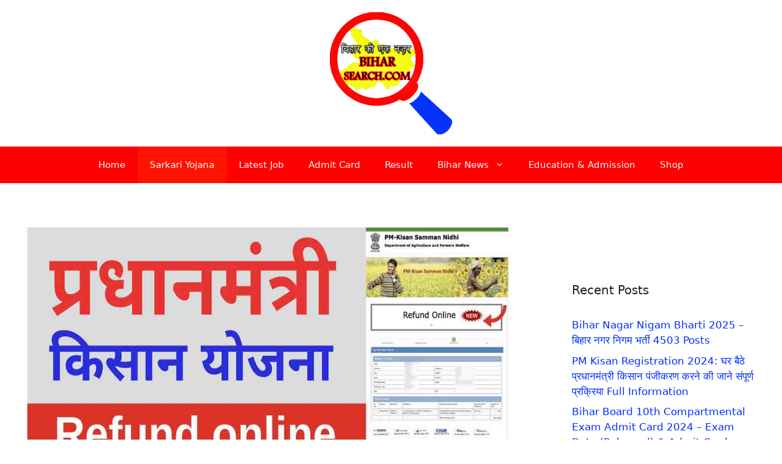

--- FILE ---
content_type: text/html; charset=UTF-8
request_url: https://biharsearch.com/pm-kisan-yojana-new-option-refund-online/
body_size: 21951
content:
<!DOCTYPE html><html lang="en-US" prefix="og: https://ogp.me/ns#"><head><script data-no-optimize="1">var litespeed_docref=sessionStorage.getItem("litespeed_docref");litespeed_docref&&(Object.defineProperty(document,"referrer",{get:function(){return litespeed_docref}}),sessionStorage.removeItem("litespeed_docref"));</script> <meta charset="UTF-8"><meta name="viewport" content="width=device-width, initial-scale=1"><title>PM Kisan Yojana New Option Refund Online 2022: इन लोगो को पैसा वापस करना होगा, जल्द देखें सभी किसान &raquo; Biharsearch</title><meta name="description" content="PM Kisan Yojana New Option Refund Online: क्या आप भी PM Kisan Yojana के लिए अपात्र थे लेकिन योजना के तहत आपको 6000 रुपये का लाभ भी मिला है तो हमारा यह लेख सिर्फ आपके लिए है जिसमें हम आपको PM Kisan Scheme New Option Refund Online की पूरी जानकारी उपलब्ध कराएंगे विस्तार से।"/><meta name="robots" content="follow, index, max-snippet:-1, max-video-preview:-1, max-image-preview:large"/><link rel="canonical" href="https://biharsearch.com/pm-kisan-yojana-new-option-refund-online/" /><meta property="og:locale" content="en_US" /><meta property="og:type" content="article" /><meta property="og:title" content="PM Kisan Yojana New Option Refund Online 2022: इन लोगो को पैसा वापस करना होगा, जल्द देखें सभी किसान &raquo; Biharsearch" /><meta property="og:description" content="PM Kisan Yojana New Option Refund Online: क्या आप भी PM Kisan Yojana के लिए अपात्र थे लेकिन योजना के तहत आपको 6000 रुपये का लाभ भी मिला है तो हमारा यह लेख सिर्फ आपके लिए है जिसमें हम आपको PM Kisan Scheme New Option Refund Online की पूरी जानकारी उपलब्ध कराएंगे विस्तार से।" /><meta property="og:url" content="https://biharsearch.com/pm-kisan-yojana-new-option-refund-online/" /><meta property="og:site_name" content="Biharsearch" /><meta property="article:section" content="Krishi Vivag" /><meta property="og:image" content="https://biharsearch.com/wp-content/uploads/2022/04/PM-Kisan-Yojana-New-Option-Refund-Online.jpg" /><meta property="og:image:secure_url" content="https://biharsearch.com/wp-content/uploads/2022/04/PM-Kisan-Yojana-New-Option-Refund-Online.jpg" /><meta property="og:image:width" content="1200" /><meta property="og:image:height" content="800" /><meta property="og:image:alt" content="PM Kisan Yojana New Option Refund Online" /><meta property="og:image:type" content="image/jpeg" /><meta property="article:published_time" content="2023-08-27T21:08:09+05:30" /><meta name="twitter:card" content="summary_large_image" /><meta name="twitter:title" content="PM Kisan Yojana New Option Refund Online 2022: इन लोगो को पैसा वापस करना होगा, जल्द देखें सभी किसान &raquo; Biharsearch" /><meta name="twitter:description" content="PM Kisan Yojana New Option Refund Online: क्या आप भी PM Kisan Yojana के लिए अपात्र थे लेकिन योजना के तहत आपको 6000 रुपये का लाभ भी मिला है तो हमारा यह लेख सिर्फ आपके लिए है जिसमें हम आपको PM Kisan Scheme New Option Refund Online की पूरी जानकारी उपलब्ध कराएंगे विस्तार से।" /><meta name="twitter:image" content="https://biharsearch.com/wp-content/uploads/2022/04/PM-Kisan-Yojana-New-Option-Refund-Online.jpg" /><meta name="twitter:label1" content="Written by" /><meta name="twitter:data1" content="Prince Giri" /><meta name="twitter:label2" content="Time to read" /><meta name="twitter:data2" content="7 minutes" /> <script type="application/ld+json" class="rank-math-schema">{"@context":"https://schema.org","@graph":[{"@type":["Organization","Person"],"@id":"https://biharsearch.com/#person","name":"admin","url":"https://biharsearch.com","address":{"@type":"PostalAddress","streetAddress":"sasaram","addressLocality":"sasaram","addressRegion":"indian","postalCode":"821115","addressCountry":"india"},"logo":{"@type":"ImageObject","@id":"https://biharsearch.com/#logo","url":"https://biharsearch.com/wp-content/uploads/2021/05/cftf.png","contentUrl":"https://biharsearch.com/wp-content/uploads/2021/05/cftf.png","caption":"admin","inLanguage":"en-US","width":"500","height":"500"},"image":{"@id":"https://biharsearch.com/#logo"}},{"@type":"WebSite","@id":"https://biharsearch.com/#website","url":"https://biharsearch.com","name":"admin","publisher":{"@id":"https://biharsearch.com/#person"},"inLanguage":"en-US"},{"@type":"ImageObject","@id":"https://biharsearch.com/wp-content/uploads/2022/04/PM-Kisan-Yojana-New-Option-Refund-Online.jpg","url":"https://biharsearch.com/wp-content/uploads/2022/04/PM-Kisan-Yojana-New-Option-Refund-Online.jpg","width":"1200","height":"800","caption":"PM Kisan Yojana New Option Refund Online","inLanguage":"en-US"},{"@type":"BreadcrumbList","@id":"https://biharsearch.com/pm-kisan-yojana-new-option-refund-online/#breadcrumb","itemListElement":[{"@type":"ListItem","position":"1","item":{"@id":"https://biharsearch.com/","name":"Home"}},{"@type":"ListItem","position":"2","item":{"@id":"https://biharsearch.com/pm-kisan-yojana-new-option-refund-online/","name":"PM Kisan Yojana New Option Refund Online 2022: \u0907\u0928 \u0932\u094b\u0917\u094b \u0915\u094b \u092a\u0948\u0938\u093e \u0935\u093e\u092a\u0938 \u0915\u0930\u0928\u093e \u0939\u094b\u0917\u093e, \u091c\u0932\u094d\u0926 \u0926\u0947\u0916\u0947\u0902 \u0938\u092d\u0940 \u0915\u093f\u0938\u093e\u0928"}}]},{"@type":"WebPage","@id":"https://biharsearch.com/pm-kisan-yojana-new-option-refund-online/#webpage","url":"https://biharsearch.com/pm-kisan-yojana-new-option-refund-online/","name":"PM Kisan Yojana New Option Refund Online 2022: \u0907\u0928 \u0932\u094b\u0917\u094b \u0915\u094b \u092a\u0948\u0938\u093e \u0935\u093e\u092a\u0938 \u0915\u0930\u0928\u093e \u0939\u094b\u0917\u093e, \u091c\u0932\u094d\u0926 \u0926\u0947\u0916\u0947\u0902 \u0938\u092d\u0940 \u0915\u093f\u0938\u093e\u0928 &raquo; Biharsearch","datePublished":"2023-08-27T21:08:09+05:30","dateModified":"2023-08-27T21:08:09+05:30","isPartOf":{"@id":"https://biharsearch.com/#website"},"primaryImageOfPage":{"@id":"https://biharsearch.com/wp-content/uploads/2022/04/PM-Kisan-Yojana-New-Option-Refund-Online.jpg"},"inLanguage":"en-US","breadcrumb":{"@id":"https://biharsearch.com/pm-kisan-yojana-new-option-refund-online/#breadcrumb"}},{"@type":"Person","@id":"https://biharsearch.com/author/sarkari-yojana/","name":"Prince Giri","description":"online process, Sarkari Yojana &raquo; Sarkari Job &raquo; Pm Kisan.nic.in, ayushman bharat yojana","url":"https://biharsearch.com/author/sarkari-yojana/","image":{"@type":"ImageObject","@id":"https://biharsearch.com/wp-content/litespeed/avatar/adad1ca5f48bd401e73adcd97232ffaa.jpg?ver=1769024494","url":"https://biharsearch.com/wp-content/litespeed/avatar/adad1ca5f48bd401e73adcd97232ffaa.jpg?ver=1769024494","caption":"Prince Giri","inLanguage":"en-US"},"sameAs":["https://biharsearch.com/"]},{"@type":"BlogPosting","headline":"PM Kisan Yojana New Option Refund Online 2022: \u0907\u0928 \u0932\u094b\u0917\u094b \u0915\u094b \u092a\u0948\u0938\u093e \u0935\u093e\u092a\u0938 \u0915\u0930\u0928\u093e \u0939\u094b\u0917\u093e, \u091c\u0932\u094d\u0926 \u0926\u0947\u0916\u0947\u0902 \u0938\u092d\u0940 \u0915\u093f\u0938\u093e\u0928 &raquo;","keywords":"PM Kisan Yojana New Option Refund Online,\u092a\u094d\u0930\u0927\u093e\u0928\u092e\u0902\u0924\u094d\u0930\u0940 \u0915\u093f\u0938\u093e\u0928 \u0938\u092e\u094d\u092e\u093e\u0928 \u0928\u093f\u0927\u093f \u092f\u094b\u091c\u0928\u093e,PM Kisan payment Refund,PM Kisan Scheme New Option Refund Online,\u092a\u0940.\u090f\u092e \u0915\u093f\u0938\u093e\u0928 \u0938\u092e\u094d\u092e\u093e\u0928 \u0928\u093f\u0927\u093f \u092f\u094b\u091c\u0928\u093e","datePublished":"2023-08-27T21:08:09+05:30","dateModified":"2023-08-27T21:08:09+05:30","author":{"@id":"https://biharsearch.com/author/sarkari-yojana/","name":"Prince Giri"},"publisher":{"@id":"https://biharsearch.com/#person"},"description":"PM Kisan Yojana New Option Refund Online: \u0915\u094d\u092f\u093e \u0906\u092a \u092d\u0940 PM Kisan Yojana \u0915\u0947 \u0932\u093f\u090f \u0905\u092a\u093e\u0924\u094d\u0930 \u0925\u0947 \u0932\u0947\u0915\u093f\u0928 \u092f\u094b\u091c\u0928\u093e \u0915\u0947 \u0924\u0939\u0924 \u0906\u092a\u0915\u094b 6000 \u0930\u0941\u092a\u092f\u0947 \u0915\u093e \u0932\u093e\u092d \u092d\u0940 \u092e\u093f\u0932\u093e \u0939\u0948 \u0924\u094b \u0939\u092e\u093e\u0930\u093e \u092f\u0939 \u0932\u0947\u0916 \u0938\u093f\u0930\u094d\u092b \u0906\u092a\u0915\u0947 \u0932\u093f\u090f \u0939\u0948 \u091c\u093f\u0938\u092e\u0947\u0902 \u0939\u092e \u0906\u092a\u0915\u094b PM Kisan Scheme New Option Refund Online \u0915\u0940 \u092a\u0942\u0930\u0940 \u091c\u093e\u0928\u0915\u093e\u0930\u0940 \u0909\u092a\u0932\u092c\u094d\u0927 \u0915\u0930\u093e\u090f\u0902\u0917\u0947 \u0935\u093f\u0938\u094d\u0924\u093e\u0930 \u0938\u0947\u0964","name":"PM Kisan Yojana New Option Refund Online 2022: \u0907\u0928 \u0932\u094b\u0917\u094b \u0915\u094b \u092a\u0948\u0938\u093e \u0935\u093e\u092a\u0938 \u0915\u0930\u0928\u093e \u0939\u094b\u0917\u093e, \u091c\u0932\u094d\u0926 \u0926\u0947\u0916\u0947\u0902 \u0938\u092d\u0940 \u0915\u093f\u0938\u093e\u0928 &raquo;","@id":"https://biharsearch.com/pm-kisan-yojana-new-option-refund-online/#richSnippet","isPartOf":{"@id":"https://biharsearch.com/pm-kisan-yojana-new-option-refund-online/#webpage"},"image":{"@id":"https://biharsearch.com/wp-content/uploads/2022/04/PM-Kisan-Yojana-New-Option-Refund-Online.jpg"},"inLanguage":"en-US","mainEntityOfPage":{"@id":"https://biharsearch.com/pm-kisan-yojana-new-option-refund-online/#webpage"}}]}</script> <link rel='dns-prefetch' href='//www.googletagmanager.com' /><link rel='dns-prefetch' href='//stats.wp.com' /><link rel="alternate" type="application/rss+xml" title="Biharsearch &raquo; Feed" href="https://biharsearch.com/feed/" /><link rel="alternate" title="oEmbed (JSON)" type="application/json+oembed" href="https://biharsearch.com/wp-json/oembed/1.0/embed?url=https%3A%2F%2Fbiharsearch.com%2Fpm-kisan-yojana-new-option-refund-online%2F" /><link rel="alternate" title="oEmbed (XML)" type="text/xml+oembed" href="https://biharsearch.com/wp-json/oembed/1.0/embed?url=https%3A%2F%2Fbiharsearch.com%2Fpm-kisan-yojana-new-option-refund-online%2F&#038;format=xml" /><style id='wp-img-auto-sizes-contain-inline-css'>img:is([sizes=auto i],[sizes^="auto," i]){contain-intrinsic-size:3000px 1500px}
/*# sourceURL=wp-img-auto-sizes-contain-inline-css */</style><style id="litespeed-ccss">ul{box-sizing:border-box}:root{--wp--preset--font-size--normal:16px;--wp--preset--font-size--huge:42px}.screen-reader-text{border:0;clip-path:inset(50%);height:1px;margin:-1px;overflow:hidden;padding:0;position:absolute;width:1px;word-wrap:normal!important}:root{--wp--preset--aspect-ratio--square:1;--wp--preset--aspect-ratio--4-3:4/3;--wp--preset--aspect-ratio--3-4:3/4;--wp--preset--aspect-ratio--3-2:3/2;--wp--preset--aspect-ratio--2-3:2/3;--wp--preset--aspect-ratio--16-9:16/9;--wp--preset--aspect-ratio--9-16:9/16;--wp--preset--color--black:#000000;--wp--preset--color--cyan-bluish-gray:#abb8c3;--wp--preset--color--white:#ffffff;--wp--preset--color--pale-pink:#f78da7;--wp--preset--color--vivid-red:#cf2e2e;--wp--preset--color--luminous-vivid-orange:#ff6900;--wp--preset--color--luminous-vivid-amber:#fcb900;--wp--preset--color--light-green-cyan:#7bdcb5;--wp--preset--color--vivid-green-cyan:#00d084;--wp--preset--color--pale-cyan-blue:#8ed1fc;--wp--preset--color--vivid-cyan-blue:#0693e3;--wp--preset--color--vivid-purple:#9b51e0;--wp--preset--color--contrast:var(--contrast);--wp--preset--color--contrast-2:var(--contrast-2);--wp--preset--color--contrast-3:var(--contrast-3);--wp--preset--color--base:var(--base);--wp--preset--color--base-2:var(--base-2);--wp--preset--color--base-3:var(--base-3);--wp--preset--color--accent:var(--accent);--wp--preset--gradient--vivid-cyan-blue-to-vivid-purple:linear-gradient(135deg,rgba(6,147,227,1) 0%,rgb(155,81,224) 100%);--wp--preset--gradient--light-green-cyan-to-vivid-green-cyan:linear-gradient(135deg,rgb(122,220,180) 0%,rgb(0,208,130) 100%);--wp--preset--gradient--luminous-vivid-amber-to-luminous-vivid-orange:linear-gradient(135deg,rgba(252,185,0,1) 0%,rgba(255,105,0,1) 100%);--wp--preset--gradient--luminous-vivid-orange-to-vivid-red:linear-gradient(135deg,rgba(255,105,0,1) 0%,rgb(207,46,46) 100%);--wp--preset--gradient--very-light-gray-to-cyan-bluish-gray:linear-gradient(135deg,rgb(238,238,238) 0%,rgb(169,184,195) 100%);--wp--preset--gradient--cool-to-warm-spectrum:linear-gradient(135deg,rgb(74,234,220) 0%,rgb(151,120,209) 20%,rgb(207,42,186) 40%,rgb(238,44,130) 60%,rgb(251,105,98) 80%,rgb(254,248,76) 100%);--wp--preset--gradient--blush-light-purple:linear-gradient(135deg,rgb(255,206,236) 0%,rgb(152,150,240) 100%);--wp--preset--gradient--blush-bordeaux:linear-gradient(135deg,rgb(254,205,165) 0%,rgb(254,45,45) 50%,rgb(107,0,62) 100%);--wp--preset--gradient--luminous-dusk:linear-gradient(135deg,rgb(255,203,112) 0%,rgb(199,81,192) 50%,rgb(65,88,208) 100%);--wp--preset--gradient--pale-ocean:linear-gradient(135deg,rgb(255,245,203) 0%,rgb(182,227,212) 50%,rgb(51,167,181) 100%);--wp--preset--gradient--electric-grass:linear-gradient(135deg,rgb(202,248,128) 0%,rgb(113,206,126) 100%);--wp--preset--gradient--midnight:linear-gradient(135deg,rgb(2,3,129) 0%,rgb(40,116,252) 100%);--wp--preset--font-size--small:13px;--wp--preset--font-size--medium:20px;--wp--preset--font-size--large:36px;--wp--preset--font-size--x-large:42px;--wp--preset--spacing--20:0.44rem;--wp--preset--spacing--30:0.67rem;--wp--preset--spacing--40:1rem;--wp--preset--spacing--50:1.5rem;--wp--preset--spacing--60:2.25rem;--wp--preset--spacing--70:3.38rem;--wp--preset--spacing--80:5.06rem;--wp--preset--shadow--natural:6px 6px 9px rgba(0, 0, 0, 0.2);--wp--preset--shadow--deep:12px 12px 50px rgba(0, 0, 0, 0.4);--wp--preset--shadow--sharp:6px 6px 0px rgba(0, 0, 0, 0.2);--wp--preset--shadow--outlined:6px 6px 0px -3px rgba(255, 255, 255, 1), 6px 6px rgba(0, 0, 0, 1);--wp--preset--shadow--crisp:6px 6px 0px rgba(0, 0, 0, 1)}body,h2,html,li,ul{margin:0;padding:0;border:0}html{font-family:sans-serif;-webkit-text-size-adjust:100%;-ms-text-size-adjust:100%;-webkit-font-smoothing:antialiased;-moz-osx-font-smoothing:grayscale}main{display:block}html{box-sizing:border-box}*,::after,::before{box-sizing:inherit}button{font-family:inherit;font-size:100%;margin:0}::-moz-focus-inner{border-style:none;padding:0}:-moz-focusring{outline:1px dotted ButtonText}body,button{font-family:-apple-system,system-ui,BlinkMacSystemFont,"Segoe UI",Helvetica,Arial,sans-serif,"Apple Color Emoji","Segoe UI Emoji","Segoe UI Symbol";font-weight:400;text-transform:none;font-size:17px;line-height:1.5}h2{font-family:inherit;font-size:100%;font-style:inherit;font-weight:inherit}h2{font-size:35px;margin-bottom:20px;line-height:1.2em;font-weight:400;text-transform:none}ul{margin:0 0 1.5em 3em}ul{list-style:disc}li>ul{margin-bottom:0;margin-left:1.5em}ins{text-decoration:none}img{height:auto;max-width:100%}button{background:#55555e;color:#fff;border:1px solid #fff0;-webkit-appearance:button;padding:10px 20px}a{text-decoration:none}.size-full{max-width:100%;height:auto}.screen-reader-text{border:0;clip:rect(1px,1px,1px,1px);clip-path:inset(50%);height:1px;margin:-1px;overflow:hidden;padding:0;position:absolute!important;width:1px;word-wrap:normal!important}.main-navigation{z-index:100;padding:0;clear:both;display:block}.main-navigation a{display:block;text-decoration:none;font-weight:400;text-transform:none;font-size:15px}.main-navigation ul{list-style:none;margin:0;padding-left:0}.main-navigation .main-nav ul li a{padding-left:20px;padding-right:20px;line-height:60px}.inside-navigation{position:relative}.main-navigation .inside-navigation{display:flex;align-items:center;flex-wrap:wrap;justify-content:space-between}.main-navigation .main-nav>ul{display:flex;flex-wrap:wrap;align-items:center}.main-navigation li{position:relative}.nav-align-center .inside-navigation{justify-content:center}.nav-align-center .main-nav>ul{justify-content:center}.main-navigation ul ul{display:block;box-shadow:1px 1px 0 rgb(0 0 0/.1);float:left;position:absolute;left:-99999px;opacity:0;z-index:99999;width:200px;text-align:left;top:auto;height:0;overflow:hidden}.main-navigation ul ul a{display:block}.main-navigation ul ul li{width:100%}.main-navigation .main-nav ul ul li a{line-height:normal;padding:10px 20px;font-size:14px}.main-navigation .main-nav ul li.menu-item-has-children>a{padding-right:0;position:relative}.menu-item-has-children .dropdown-menu-toggle{display:inline-block;height:100%;clear:both;padding-right:20px;padding-left:10px}.site-header{position:relative}.inside-header{padding:20px 40px}.site-logo{display:inline-block;max-width:100%}.site-header .header-image{vertical-align:middle}.inside-header{display:flex;align-items:center}.header-aligned-center:not([class*=nav-float-]) .inside-header{justify-content:center;flex-direction:column;text-align:center}.site-content{word-wrap:break-word}.widget-area .widget{padding:40px}.sidebar .widget :last-child{margin-bottom:0}.widget-title{margin-bottom:30px;font-size:20px;line-height:1.5;font-weight:400;text-transform:none}.widget ul{margin:0}.widget ul li{list-style-type:none;position:relative;margin-bottom:.5em}.site-content{display:flex}.grid-container{margin-left:auto;margin-right:auto;max-width:1200px}.sidebar .widget,.site-main>*{margin-bottom:20px}.separate-containers .inside-article{padding:40px}.separate-containers .site-main{margin:20px}.separate-containers.right-sidebar .site-main{margin-left:0}.separate-containers .inside-right-sidebar{margin-top:20px;margin-bottom:20px}.separate-containers .site-main>:last-child{margin-bottom:0}.featured-image{line-height:0}.separate-containers .featured-image{margin-top:20px}.separate-containers .inside-article>.featured-image{margin-top:0;margin-bottom:2em}.gp-icon{display:inline-flex;align-self:center}.gp-icon svg{height:1em;width:1em;top:.125em;position:relative;fill:currentColor}.icon-menu-bars svg:nth-child(2){display:none}.container.grid-container{width:auto}.menu-toggle{display:none}.menu-toggle{padding:0 20px;line-height:60px;margin:0;font-weight:400;text-transform:none;font-size:15px}.menu-toggle .mobile-menu{padding-left:3px}.menu-toggle .gp-icon+.mobile-menu{padding-left:9px}button.menu-toggle{background-color:#fff0;flex-grow:1;border:0;text-align:center}@media (max-width:768px){.inside-header{flex-direction:column;text-align:center}.site-content{flex-direction:column}.container .site-content .content-area{width:auto}.is-right-sidebar.sidebar{width:auto;order:initial}#main{margin-left:0;margin-right:0}body:not(.no-sidebar) #main{margin-bottom:0}}body{background-color:#fff;color:#222}a{color:#002eff}.grid-container{max-width:1300px}.site-header .header-image{width:200px}:root{--contrast:#222222;--contrast-2:#575760;--contrast-3:#b2b2be;--base:#f0f0f0;--base-2:#f7f8f9;--base-3:#ffffff;--accent:#1e73be}body,button{font-family:-apple-system,system-ui,BlinkMacSystemFont,"Segoe UI",Helvetica,Arial,sans-serif,"Apple Color Emoji","Segoe UI Emoji","Segoe UI Symbol"}body{line-height:1.5}.main-navigation .main-nav ul ul li a{font-size:14px}.sidebar .widget{font-size:17px}@media (max-width:768px){h2{font-size:27px}}.site-header{background-color:#fff}.main-navigation,.main-navigation ul ul{background-color:red}.main-navigation .main-nav ul li a,.main-navigation .menu-toggle{color:#fff}.main-navigation .main-nav ul li[class*="current-menu-"]>a{color:#fff;background-color:#ff1302}.main-navigation ul ul{background-color:#eaeaea}.main-navigation .main-nav ul ul li a{color:#515151}.main-navigation .main-nav ul ul li[class*="current-menu-"]>a{color:#7a8896;background-color:#eaeaea}.separate-containers .inside-article{background-color:#fff}.sidebar .widget{background-color:#fff}button{color:#fff;background-color:#55555e}:root{--gp-search-modal-bg-color:var(--base-3);--gp-search-modal-text-color:var(--contrast);--gp-search-modal-overlay-bg-color:rgba(0,0,0,0.2)}.nav-below-header .main-navigation .inside-navigation.grid-container{padding:0 20px 0 20px}@media (max-width:768px){.separate-containers .inside-article{padding:30px}.inside-header{padding-right:30px;padding-left:30px}.widget-area .widget{padding-top:30px;padding-right:30px;padding-bottom:30px;padding-left:30px}}.is-right-sidebar{width:30%}.site-content .content-area{width:70%}@media (max-width:768px){.main-navigation .menu-toggle{display:block}.main-navigation ul,.main-navigation:not(.slideout-navigation):not(.toggled) .main-nav>ul{display:none}.nav-align-center .inside-navigation{justify-content:space-between}}</style><link rel="preload" data-asynced="1" data-optimized="2" as="style" onload="this.onload=null;this.rel='stylesheet'" href="https://biharsearch.com/wp-content/litespeed/ucss/9f19763f0251c7dba903117cb9a4d44e.css?ver=41401" /><script data-optimized="1" type="litespeed/javascript" data-src="https://biharsearch.com/wp-content/plugins/litespeed-cache/assets/js/css_async.min.js"></script> <style id='global-styles-inline-css'>:root{--wp--preset--aspect-ratio--square: 1;--wp--preset--aspect-ratio--4-3: 4/3;--wp--preset--aspect-ratio--3-4: 3/4;--wp--preset--aspect-ratio--3-2: 3/2;--wp--preset--aspect-ratio--2-3: 2/3;--wp--preset--aspect-ratio--16-9: 16/9;--wp--preset--aspect-ratio--9-16: 9/16;--wp--preset--color--black: #000000;--wp--preset--color--cyan-bluish-gray: #abb8c3;--wp--preset--color--white: #ffffff;--wp--preset--color--pale-pink: #f78da7;--wp--preset--color--vivid-red: #cf2e2e;--wp--preset--color--luminous-vivid-orange: #ff6900;--wp--preset--color--luminous-vivid-amber: #fcb900;--wp--preset--color--light-green-cyan: #7bdcb5;--wp--preset--color--vivid-green-cyan: #00d084;--wp--preset--color--pale-cyan-blue: #8ed1fc;--wp--preset--color--vivid-cyan-blue: #0693e3;--wp--preset--color--vivid-purple: #9b51e0;--wp--preset--color--contrast: var(--contrast);--wp--preset--color--contrast-2: var(--contrast-2);--wp--preset--color--contrast-3: var(--contrast-3);--wp--preset--color--base: var(--base);--wp--preset--color--base-2: var(--base-2);--wp--preset--color--base-3: var(--base-3);--wp--preset--color--accent: var(--accent);--wp--preset--gradient--vivid-cyan-blue-to-vivid-purple: linear-gradient(135deg,rgb(6,147,227) 0%,rgb(155,81,224) 100%);--wp--preset--gradient--light-green-cyan-to-vivid-green-cyan: linear-gradient(135deg,rgb(122,220,180) 0%,rgb(0,208,130) 100%);--wp--preset--gradient--luminous-vivid-amber-to-luminous-vivid-orange: linear-gradient(135deg,rgb(252,185,0) 0%,rgb(255,105,0) 100%);--wp--preset--gradient--luminous-vivid-orange-to-vivid-red: linear-gradient(135deg,rgb(255,105,0) 0%,rgb(207,46,46) 100%);--wp--preset--gradient--very-light-gray-to-cyan-bluish-gray: linear-gradient(135deg,rgb(238,238,238) 0%,rgb(169,184,195) 100%);--wp--preset--gradient--cool-to-warm-spectrum: linear-gradient(135deg,rgb(74,234,220) 0%,rgb(151,120,209) 20%,rgb(207,42,186) 40%,rgb(238,44,130) 60%,rgb(251,105,98) 80%,rgb(254,248,76) 100%);--wp--preset--gradient--blush-light-purple: linear-gradient(135deg,rgb(255,206,236) 0%,rgb(152,150,240) 100%);--wp--preset--gradient--blush-bordeaux: linear-gradient(135deg,rgb(254,205,165) 0%,rgb(254,45,45) 50%,rgb(107,0,62) 100%);--wp--preset--gradient--luminous-dusk: linear-gradient(135deg,rgb(255,203,112) 0%,rgb(199,81,192) 50%,rgb(65,88,208) 100%);--wp--preset--gradient--pale-ocean: linear-gradient(135deg,rgb(255,245,203) 0%,rgb(182,227,212) 50%,rgb(51,167,181) 100%);--wp--preset--gradient--electric-grass: linear-gradient(135deg,rgb(202,248,128) 0%,rgb(113,206,126) 100%);--wp--preset--gradient--midnight: linear-gradient(135deg,rgb(2,3,129) 0%,rgb(40,116,252) 100%);--wp--preset--font-size--small: 13px;--wp--preset--font-size--medium: 20px;--wp--preset--font-size--large: 36px;--wp--preset--font-size--x-large: 42px;--wp--preset--spacing--20: 0.44rem;--wp--preset--spacing--30: 0.67rem;--wp--preset--spacing--40: 1rem;--wp--preset--spacing--50: 1.5rem;--wp--preset--spacing--60: 2.25rem;--wp--preset--spacing--70: 3.38rem;--wp--preset--spacing--80: 5.06rem;--wp--preset--shadow--natural: 6px 6px 9px rgba(0, 0, 0, 0.2);--wp--preset--shadow--deep: 12px 12px 50px rgba(0, 0, 0, 0.4);--wp--preset--shadow--sharp: 6px 6px 0px rgba(0, 0, 0, 0.2);--wp--preset--shadow--outlined: 6px 6px 0px -3px rgb(255, 255, 255), 6px 6px rgb(0, 0, 0);--wp--preset--shadow--crisp: 6px 6px 0px rgb(0, 0, 0);}:where(.is-layout-flex){gap: 0.5em;}:where(.is-layout-grid){gap: 0.5em;}body .is-layout-flex{display: flex;}.is-layout-flex{flex-wrap: wrap;align-items: center;}.is-layout-flex > :is(*, div){margin: 0;}body .is-layout-grid{display: grid;}.is-layout-grid > :is(*, div){margin: 0;}:where(.wp-block-columns.is-layout-flex){gap: 2em;}:where(.wp-block-columns.is-layout-grid){gap: 2em;}:where(.wp-block-post-template.is-layout-flex){gap: 1.25em;}:where(.wp-block-post-template.is-layout-grid){gap: 1.25em;}.has-black-color{color: var(--wp--preset--color--black) !important;}.has-cyan-bluish-gray-color{color: var(--wp--preset--color--cyan-bluish-gray) !important;}.has-white-color{color: var(--wp--preset--color--white) !important;}.has-pale-pink-color{color: var(--wp--preset--color--pale-pink) !important;}.has-vivid-red-color{color: var(--wp--preset--color--vivid-red) !important;}.has-luminous-vivid-orange-color{color: var(--wp--preset--color--luminous-vivid-orange) !important;}.has-luminous-vivid-amber-color{color: var(--wp--preset--color--luminous-vivid-amber) !important;}.has-light-green-cyan-color{color: var(--wp--preset--color--light-green-cyan) !important;}.has-vivid-green-cyan-color{color: var(--wp--preset--color--vivid-green-cyan) !important;}.has-pale-cyan-blue-color{color: var(--wp--preset--color--pale-cyan-blue) !important;}.has-vivid-cyan-blue-color{color: var(--wp--preset--color--vivid-cyan-blue) !important;}.has-vivid-purple-color{color: var(--wp--preset--color--vivid-purple) !important;}.has-black-background-color{background-color: var(--wp--preset--color--black) !important;}.has-cyan-bluish-gray-background-color{background-color: var(--wp--preset--color--cyan-bluish-gray) !important;}.has-white-background-color{background-color: var(--wp--preset--color--white) !important;}.has-pale-pink-background-color{background-color: var(--wp--preset--color--pale-pink) !important;}.has-vivid-red-background-color{background-color: var(--wp--preset--color--vivid-red) !important;}.has-luminous-vivid-orange-background-color{background-color: var(--wp--preset--color--luminous-vivid-orange) !important;}.has-luminous-vivid-amber-background-color{background-color: var(--wp--preset--color--luminous-vivid-amber) !important;}.has-light-green-cyan-background-color{background-color: var(--wp--preset--color--light-green-cyan) !important;}.has-vivid-green-cyan-background-color{background-color: var(--wp--preset--color--vivid-green-cyan) !important;}.has-pale-cyan-blue-background-color{background-color: var(--wp--preset--color--pale-cyan-blue) !important;}.has-vivid-cyan-blue-background-color{background-color: var(--wp--preset--color--vivid-cyan-blue) !important;}.has-vivid-purple-background-color{background-color: var(--wp--preset--color--vivid-purple) !important;}.has-black-border-color{border-color: var(--wp--preset--color--black) !important;}.has-cyan-bluish-gray-border-color{border-color: var(--wp--preset--color--cyan-bluish-gray) !important;}.has-white-border-color{border-color: var(--wp--preset--color--white) !important;}.has-pale-pink-border-color{border-color: var(--wp--preset--color--pale-pink) !important;}.has-vivid-red-border-color{border-color: var(--wp--preset--color--vivid-red) !important;}.has-luminous-vivid-orange-border-color{border-color: var(--wp--preset--color--luminous-vivid-orange) !important;}.has-luminous-vivid-amber-border-color{border-color: var(--wp--preset--color--luminous-vivid-amber) !important;}.has-light-green-cyan-border-color{border-color: var(--wp--preset--color--light-green-cyan) !important;}.has-vivid-green-cyan-border-color{border-color: var(--wp--preset--color--vivid-green-cyan) !important;}.has-pale-cyan-blue-border-color{border-color: var(--wp--preset--color--pale-cyan-blue) !important;}.has-vivid-cyan-blue-border-color{border-color: var(--wp--preset--color--vivid-cyan-blue) !important;}.has-vivid-purple-border-color{border-color: var(--wp--preset--color--vivid-purple) !important;}.has-vivid-cyan-blue-to-vivid-purple-gradient-background{background: var(--wp--preset--gradient--vivid-cyan-blue-to-vivid-purple) !important;}.has-light-green-cyan-to-vivid-green-cyan-gradient-background{background: var(--wp--preset--gradient--light-green-cyan-to-vivid-green-cyan) !important;}.has-luminous-vivid-amber-to-luminous-vivid-orange-gradient-background{background: var(--wp--preset--gradient--luminous-vivid-amber-to-luminous-vivid-orange) !important;}.has-luminous-vivid-orange-to-vivid-red-gradient-background{background: var(--wp--preset--gradient--luminous-vivid-orange-to-vivid-red) !important;}.has-very-light-gray-to-cyan-bluish-gray-gradient-background{background: var(--wp--preset--gradient--very-light-gray-to-cyan-bluish-gray) !important;}.has-cool-to-warm-spectrum-gradient-background{background: var(--wp--preset--gradient--cool-to-warm-spectrum) !important;}.has-blush-light-purple-gradient-background{background: var(--wp--preset--gradient--blush-light-purple) !important;}.has-blush-bordeaux-gradient-background{background: var(--wp--preset--gradient--blush-bordeaux) !important;}.has-luminous-dusk-gradient-background{background: var(--wp--preset--gradient--luminous-dusk) !important;}.has-pale-ocean-gradient-background{background: var(--wp--preset--gradient--pale-ocean) !important;}.has-electric-grass-gradient-background{background: var(--wp--preset--gradient--electric-grass) !important;}.has-midnight-gradient-background{background: var(--wp--preset--gradient--midnight) !important;}.has-small-font-size{font-size: var(--wp--preset--font-size--small) !important;}.has-medium-font-size{font-size: var(--wp--preset--font-size--medium) !important;}.has-large-font-size{font-size: var(--wp--preset--font-size--large) !important;}.has-x-large-font-size{font-size: var(--wp--preset--font-size--x-large) !important;}
/*# sourceURL=global-styles-inline-css */</style><style id='classic-theme-styles-inline-css'>/*! This file is auto-generated */
.wp-block-button__link{color:#fff;background-color:#32373c;border-radius:9999px;box-shadow:none;text-decoration:none;padding:calc(.667em + 2px) calc(1.333em + 2px);font-size:1.125em}.wp-block-file__button{background:#32373c;color:#fff;text-decoration:none}
/*# sourceURL=/wp-includes/css/classic-themes.min.css */</style><style id='generate-style-inline-css'>body{background-color:#ffffff;color:#222222;}a{color:#002eff;}a:hover, a:focus, a:active{color:#ff0000;}.grid-container{max-width:1300px;}.wp-block-group__inner-container{max-width:1300px;margin-left:auto;margin-right:auto;}.site-header .header-image{width:200px;}:root{--contrast:#222222;--contrast-2:#575760;--contrast-3:#b2b2be;--base:#f0f0f0;--base-2:#f7f8f9;--base-3:#ffffff;--accent:#1e73be;}:root .has-contrast-color{color:var(--contrast);}:root .has-contrast-background-color{background-color:var(--contrast);}:root .has-contrast-2-color{color:var(--contrast-2);}:root .has-contrast-2-background-color{background-color:var(--contrast-2);}:root .has-contrast-3-color{color:var(--contrast-3);}:root .has-contrast-3-background-color{background-color:var(--contrast-3);}:root .has-base-color{color:var(--base);}:root .has-base-background-color{background-color:var(--base);}:root .has-base-2-color{color:var(--base-2);}:root .has-base-2-background-color{background-color:var(--base-2);}:root .has-base-3-color{color:var(--base-3);}:root .has-base-3-background-color{background-color:var(--base-3);}:root .has-accent-color{color:var(--accent);}:root .has-accent-background-color{background-color:var(--accent);}body, button, input, select, textarea{font-family:-apple-system, system-ui, BlinkMacSystemFont, "Segoe UI", Helvetica, Arial, sans-serif, "Apple Color Emoji", "Segoe UI Emoji", "Segoe UI Symbol";}body{line-height:1.5;}.entry-content > [class*="wp-block-"]:not(:last-child):not(.wp-block-heading){margin-bottom:1.5em;}.main-navigation .main-nav ul ul li a{font-size:14px;}.sidebar .widget, .footer-widgets .widget{font-size:17px;}@media (max-width:768px){h1{font-size:31px;}h2{font-size:27px;}h3{font-size:24px;}h4{font-size:22px;}h5{font-size:19px;}}.top-bar{background-color:#636363;color:#ffffff;}.top-bar a{color:#ffffff;}.top-bar a:hover{color:#303030;}.site-header{background-color:#ffffff;}.main-title a,.main-title a:hover{color:#222222;}.site-description{color:#757575;}.main-navigation,.main-navigation ul ul{background-color:#ff0000;}.main-navigation .main-nav ul li a, .main-navigation .menu-toggle, .main-navigation .menu-bar-items{color:#ffffff;}.main-navigation .main-nav ul li:not([class*="current-menu-"]):hover > a, .main-navigation .main-nav ul li:not([class*="current-menu-"]):focus > a, .main-navigation .main-nav ul li.sfHover:not([class*="current-menu-"]) > a, .main-navigation .menu-bar-item:hover > a, .main-navigation .menu-bar-item.sfHover > a{color:#7a8896;background-color:#ffffff;}button.menu-toggle:hover,button.menu-toggle:focus{color:#ffffff;}.main-navigation .main-nav ul li[class*="current-menu-"] > a{color:#ffffff;background-color:#ff1302;}.navigation-search input[type="search"],.navigation-search input[type="search"]:active, .navigation-search input[type="search"]:focus, .main-navigation .main-nav ul li.search-item.active > a, .main-navigation .menu-bar-items .search-item.active > a{color:#7a8896;background-color:#ffffff;}.main-navigation ul ul{background-color:#eaeaea;}.main-navigation .main-nav ul ul li a{color:#515151;}.main-navigation .main-nav ul ul li:not([class*="current-menu-"]):hover > a,.main-navigation .main-nav ul ul li:not([class*="current-menu-"]):focus > a, .main-navigation .main-nav ul ul li.sfHover:not([class*="current-menu-"]) > a{color:#7a8896;background-color:#eaeaea;}.main-navigation .main-nav ul ul li[class*="current-menu-"] > a{color:#7a8896;background-color:#eaeaea;}.separate-containers .inside-article, .separate-containers .comments-area, .separate-containers .page-header, .one-container .container, .separate-containers .paging-navigation, .inside-page-header{background-color:#ffffff;}.entry-title a{color:#222222;}.entry-title a:hover{color:#55555e;}.entry-meta{color:#595959;}.sidebar .widget{background-color:#ffffff;}.footer-widgets{background-color:#ffffff;}.footer-widgets .widget-title{color:#000000;}.site-info{color:#ffffff;background-color:#55555e;}.site-info a{color:#ffffff;}.site-info a:hover{color:#d3d3d3;}.footer-bar .widget_nav_menu .current-menu-item a{color:#d3d3d3;}input[type="text"],input[type="email"],input[type="url"],input[type="password"],input[type="search"],input[type="tel"],input[type="number"],textarea,select{color:#666666;background-color:#fafafa;border-color:#cccccc;}input[type="text"]:focus,input[type="email"]:focus,input[type="url"]:focus,input[type="password"]:focus,input[type="search"]:focus,input[type="tel"]:focus,input[type="number"]:focus,textarea:focus,select:focus{color:#666666;background-color:#ffffff;border-color:#bfbfbf;}button,html input[type="button"],input[type="reset"],input[type="submit"],a.button,a.wp-block-button__link:not(.has-background){color:#ffffff;background-color:#55555e;}button:hover,html input[type="button"]:hover,input[type="reset"]:hover,input[type="submit"]:hover,a.button:hover,button:focus,html input[type="button"]:focus,input[type="reset"]:focus,input[type="submit"]:focus,a.button:focus,a.wp-block-button__link:not(.has-background):active,a.wp-block-button__link:not(.has-background):focus,a.wp-block-button__link:not(.has-background):hover{color:#ffffff;background-color:#3f4047;}a.generate-back-to-top{background-color:rgba( 0,0,0,0.4 );color:#ffffff;}a.generate-back-to-top:hover,a.generate-back-to-top:focus{background-color:rgba( 0,0,0,0.6 );color:#ffffff;}:root{--gp-search-modal-bg-color:var(--base-3);--gp-search-modal-text-color:var(--contrast);--gp-search-modal-overlay-bg-color:rgba(0,0,0,0.2);}@media (max-width:768px){.main-navigation .menu-bar-item:hover > a, .main-navigation .menu-bar-item.sfHover > a{background:none;color:#ffffff;}}.nav-below-header .main-navigation .inside-navigation.grid-container, .nav-above-header .main-navigation .inside-navigation.grid-container{padding:0px 20px 0px 20px;}.site-main .wp-block-group__inner-container{padding:40px;}.separate-containers .paging-navigation{padding-top:20px;padding-bottom:20px;}.entry-content .alignwide, body:not(.no-sidebar) .entry-content .alignfull{margin-left:-40px;width:calc(100% + 80px);max-width:calc(100% + 80px);}.rtl .menu-item-has-children .dropdown-menu-toggle{padding-left:20px;}.rtl .main-navigation .main-nav ul li.menu-item-has-children > a{padding-right:20px;}@media (max-width:768px){.separate-containers .inside-article, .separate-containers .comments-area, .separate-containers .page-header, .separate-containers .paging-navigation, .one-container .site-content, .inside-page-header{padding:30px;}.site-main .wp-block-group__inner-container{padding:30px;}.inside-top-bar{padding-right:30px;padding-left:30px;}.inside-header{padding-right:30px;padding-left:30px;}.widget-area .widget{padding-top:30px;padding-right:30px;padding-bottom:30px;padding-left:30px;}.footer-widgets-container{padding-top:30px;padding-right:30px;padding-bottom:30px;padding-left:30px;}.inside-site-info{padding-right:30px;padding-left:30px;}.entry-content .alignwide, body:not(.no-sidebar) .entry-content .alignfull{margin-left:-30px;width:calc(100% + 60px);max-width:calc(100% + 60px);}.one-container .site-main .paging-navigation{margin-bottom:20px;}}/* End cached CSS */.is-right-sidebar{width:30%;}.is-left-sidebar{width:30%;}.site-content .content-area{width:70%;}@media (max-width:768px){.main-navigation .menu-toggle,.sidebar-nav-mobile:not(#sticky-placeholder){display:block;}.main-navigation ul,.gen-sidebar-nav,.main-navigation:not(.slideout-navigation):not(.toggled) .main-nav > ul,.has-inline-mobile-toggle #site-navigation .inside-navigation > *:not(.navigation-search):not(.main-nav){display:none;}.nav-align-right .inside-navigation,.nav-align-center .inside-navigation{justify-content:space-between;}}
.elementor-template-full-width .site-content{display:block;}
/*# sourceURL=generate-style-inline-css */</style> <script type="litespeed/javascript" data-src="https://biharsearch.com/wp-includes/js/jquery/jquery.min.js" id="jquery-core-js"></script> 
 <script type="litespeed/javascript" data-src="https://www.googletagmanager.com/gtag/js?id=GT-5N53S7Q" id="google_gtagjs-js"></script> <script id="google_gtagjs-js-after" type="litespeed/javascript">window.dataLayer=window.dataLayer||[];function gtag(){dataLayer.push(arguments)}
gtag("set","linker",{"domains":["biharsearch.com"]});gtag("js",new Date());gtag("set","developer_id.dZTNiMT",!0);gtag("config","GT-5N53S7Q")</script> <link rel="https://api.w.org/" href="https://biharsearch.com/wp-json/" /><link rel="alternate" title="JSON" type="application/json" href="https://biharsearch.com/wp-json/wp/v2/posts/7769" /><link rel="EditURI" type="application/rsd+xml" title="RSD" href="https://biharsearch.com/xmlrpc.php?rsd" /><meta name="generator" content="WordPress 6.9" /><link rel='shortlink' href='https://biharsearch.com/?p=7769' /><meta name="generator" content="Site Kit by Google 1.170.0" /><style>img#wpstats{display:none}</style><meta name="google-adsense-platform-account" content="ca-host-pub-2644536267352236"><meta name="google-adsense-platform-domain" content="sitekit.withgoogle.com"><meta name="generator" content="Elementor 3.29.2; features: additional_custom_breakpoints, e_local_google_fonts; settings: css_print_method-external, google_font-enabled, font_display-auto"> <script type="application/javascript" src='https://sdki.truepush.com/sdk/v2.0.4/app.js' async></script> <script type="litespeed/javascript">var truepush=window.Truepush||[];truepush.push(function(){truepush.Init({id:"604c4273d466f247678ef86d",fromWordpress:!0,local:!1,wordpresspath:"https://biharsearch.com/wp-content/plugins/truepush-free-web-push-notifications/",},function(error){if(error)console.error(error);})})</script> <style>.e-con.e-parent:nth-of-type(n+4):not(.e-lazyloaded):not(.e-no-lazyload),
				.e-con.e-parent:nth-of-type(n+4):not(.e-lazyloaded):not(.e-no-lazyload) * {
					background-image: none !important;
				}
				@media screen and (max-height: 1024px) {
					.e-con.e-parent:nth-of-type(n+3):not(.e-lazyloaded):not(.e-no-lazyload),
					.e-con.e-parent:nth-of-type(n+3):not(.e-lazyloaded):not(.e-no-lazyload) * {
						background-image: none !important;
					}
				}
				@media screen and (max-height: 640px) {
					.e-con.e-parent:nth-of-type(n+2):not(.e-lazyloaded):not(.e-no-lazyload),
					.e-con.e-parent:nth-of-type(n+2):not(.e-lazyloaded):not(.e-no-lazyload) * {
						background-image: none !important;
					}
				}</style><link rel="icon" href="https://biharsearch.com/wp-content/uploads/2021/05/cftf-150x150.png" sizes="32x32" /><link rel="icon" href="https://biharsearch.com/wp-content/uploads/2021/05/cftf-300x300.png" sizes="192x192" /><link rel="apple-touch-icon" href="https://biharsearch.com/wp-content/uploads/2021/05/cftf-300x300.png" /><meta name="msapplication-TileImage" content="https://biharsearch.com/wp-content/uploads/2021/05/cftf-300x300.png" /><style>.table-responsive table{
        border-collapse: collapse;
        border-spacing: 0;
        table-layout: auto;
        padding: 0;
        width: 100%;
        max-width: 100%;
        margin: 0 auto 20px auto;
    }

    .table-responsive {
        overflow-x: auto;
        min-height: 0.01%;
        margin-bottom: 20px;
    }

    .table-responsive::-webkit-scrollbar {
        width: 10px;
        height: 10px;
    }
    .table-responsive::-webkit-scrollbar-thumb {
        background: #dddddd;
        border-radius: 2px;
    }
    .table-responsive::-webkit-scrollbar-track-piece {
        background: #fff;
    }

    @media (max-width: 992px) {
        .table-responsive table{
            width: auto!important;
            margin:0 auto 15px auto!important;
        }
    }

    @media screen and (max-width: 767px) {
        .table-responsive {
            width: 100%;
            margin-bottom: 15px;
            overflow-y: hidden;
            -ms-overflow-style: -ms-autohiding-scrollbar;
        }
        .table-responsive::-webkit-scrollbar {
            width: 5px;
            height: 5px;
        }

    }


    @media screen and (min-width: 1200px) {
        .table-responsive .table {
            max-width: 100%!important;
        }
    }
    .wprt-container .table > thead > tr > th,
    .wprt-container .table > tbody > tr > th,
    .wprt-container .table > tfoot > tr > th,
    .wprt-container .table > thead > tr > td,
    .wprt-container .table > tbody > tr > td,
    .wprt-container .table > tfoot > tr > td,
    .wprt-container .table > tr > td{
        border: 1px solid #dddddd!important;
    }

    .wprt-container .table > thead > tr > th,
    .wprt-container .table > tbody > tr > th,
    .wprt-container .table > tfoot > tr > th,
    .wprt-container .table > thead > tr > td,
    .wprt-container .table > tbody > tr > td,
    .wprt-container .table > tfoot > tr > td,
    .wprt-container .table > tr > td{
        padding-top: 8px!important;
        padding-right: 8px!important;
        padding-bottom: 8px!important;
        padding-left: 8px!important;
        vertical-align: middle;
        text-align: center;
    }

    .wprt-container .table-responsive .table tr:nth-child(odd) {
        background-color: #fff!important;
    }

    .wprt-container .table-responsive .table tr:nth-child(even){
        background-color: #f9f9f9!important;
    }

    .wprt-container .table-responsive .table thead+tbody tr:nth-child(even) {
        background-color: #fff!important;
    }

    .wprt-container .table-responsive .table thead+tbody tr:nth-child(odd){
        background-color: #f9f9f9!important;
    }
    
    
    .table-responsive table p {
        margin: 0!important;
        padding: 0!important;
    }

    .table-responsive table tbody tr td, .table-responsive table tbody tr th{
        background-color: inherit!important;
    }</style></head><body class="wp-singular post-template-default single single-post postid-7769 single-format-standard wp-custom-logo wp-embed-responsive wp-theme-generatepress right-sidebar nav-below-header separate-containers header-aligned-center dropdown-hover featured-image-active elementor-default elementor-kit-3075" itemtype="https://schema.org/Blog" itemscope>
<a class="screen-reader-text skip-link" href="#content" title="Skip to content">Skip to content</a><header class="site-header" id="masthead" aria-label="Site"  itemtype="https://schema.org/WPHeader" itemscope><div class="inside-header grid-container"><div class="site-logo">
<a href="https://biharsearch.com/" rel="home">
<img data-lazyloaded="1" src="[data-uri]" fetchpriority="high"  class="header-image is-logo-image" alt="Biharsearch" data-src="https://biharsearch.com/wp-content/uploads/2022/06/BIHAR_LOGO-removebg-preview.png" width="500" height="500" />
</a></div></div></header><nav class="main-navigation nav-align-center sub-menu-right" id="site-navigation" aria-label="Primary"  itemtype="https://schema.org/SiteNavigationElement" itemscope><div class="inside-navigation grid-container">
<button class="menu-toggle" aria-controls="primary-menu" aria-expanded="false">
<span class="gp-icon icon-menu-bars"><svg viewBox="0 0 512 512" aria-hidden="true" xmlns="http://www.w3.org/2000/svg" width="1em" height="1em"><path d="M0 96c0-13.255 10.745-24 24-24h464c13.255 0 24 10.745 24 24s-10.745 24-24 24H24c-13.255 0-24-10.745-24-24zm0 160c0-13.255 10.745-24 24-24h464c13.255 0 24 10.745 24 24s-10.745 24-24 24H24c-13.255 0-24-10.745-24-24zm0 160c0-13.255 10.745-24 24-24h464c13.255 0 24 10.745 24 24s-10.745 24-24 24H24c-13.255 0-24-10.745-24-24z" /></svg><svg viewBox="0 0 512 512" aria-hidden="true" xmlns="http://www.w3.org/2000/svg" width="1em" height="1em"><path d="M71.029 71.029c9.373-9.372 24.569-9.372 33.942 0L256 222.059l151.029-151.03c9.373-9.372 24.569-9.372 33.942 0 9.372 9.373 9.372 24.569 0 33.942L289.941 256l151.03 151.029c9.372 9.373 9.372 24.569 0 33.942-9.373 9.372-24.569 9.372-33.942 0L256 289.941l-151.029 151.03c-9.373 9.372-24.569 9.372-33.942 0-9.372-9.373-9.372-24.569 0-33.942L222.059 256 71.029 104.971c-9.372-9.373-9.372-24.569 0-33.942z" /></svg></span><span class="mobile-menu">Menu</span>				</button><div id="primary-menu" class="main-nav"><ul id="menu-main-menu" class=" menu sf-menu"><li id="menu-item-11067" class="menu-item menu-item-type-post_type menu-item-object-page menu-item-11067"><a href="https://biharsearch.com/home-bihar-search/">Home</a></li><li id="menu-item-11064" class="menu-item menu-item-type-taxonomy menu-item-object-category current-post-ancestor current-menu-parent current-post-parent menu-item-11064"><a href="https://biharsearch.com/sarkari-yojana/">Sarkari Yojana</a></li><li id="menu-item-11062" class="menu-item menu-item-type-taxonomy menu-item-object-category menu-item-11062"><a href="https://biharsearch.com/latest-job/">Latest Job</a></li><li id="menu-item-11057" class="menu-item menu-item-type-taxonomy menu-item-object-category menu-item-11057"><a href="https://biharsearch.com/admit-card/">Admit Card</a></li><li id="menu-item-11063" class="menu-item menu-item-type-taxonomy menu-item-object-category menu-item-11063"><a href="https://biharsearch.com/result/">Result</a></li><li id="menu-item-11059" class="menu-item menu-item-type-taxonomy menu-item-object-category menu-item-has-children menu-item-11059"><a href="https://biharsearch.com/bihar-news/">Bihar News<span role="presentation" class="dropdown-menu-toggle"><span class="gp-icon icon-arrow"><svg viewBox="0 0 330 512" aria-hidden="true" xmlns="http://www.w3.org/2000/svg" width="1em" height="1em"><path d="M305.913 197.085c0 2.266-1.133 4.815-2.833 6.514L171.087 335.593c-1.7 1.7-4.249 2.832-6.515 2.832s-4.815-1.133-6.515-2.832L26.064 203.599c-1.7-1.7-2.832-4.248-2.832-6.514s1.132-4.816 2.832-6.515l14.162-14.163c1.7-1.699 3.966-2.832 6.515-2.832 2.266 0 4.815 1.133 6.515 2.832l111.316 111.317 111.316-111.317c1.7-1.699 4.249-2.832 6.515-2.832s4.815 1.133 6.515 2.832l14.162 14.163c1.7 1.7 2.833 4.249 2.833 6.515z" /></svg></span></span></a><ul class="sub-menu"><li id="menu-item-11066" class="menu-item menu-item-type-taxonomy menu-item-object-category menu-item-11066"><a href="https://biharsearch.com/university-update/">University Update</a></li><li id="menu-item-11065" class="menu-item menu-item-type-taxonomy menu-item-object-category menu-item-11065"><a href="https://biharsearch.com/scholarship-update/">Scholarship Update</a></li><li id="menu-item-11058" class="menu-item menu-item-type-taxonomy menu-item-object-category menu-item-11058"><a href="https://biharsearch.com/bihar-board/">Bihar Board</a></li></ul></li><li id="menu-item-11061" class="menu-item menu-item-type-taxonomy menu-item-object-category menu-item-11061"><a href="https://biharsearch.com/education-admission/">Education &amp; Admission</a></li><li id="menu-item-4926" class="menu-item menu-item-type-post_type menu-item-object-page menu-item-4926"><a href="https://biharsearch.com/shop/">Shop</a></li></ul></div></div></nav><div class="site grid-container container hfeed" id="page"><div class="site-content" id="content"><div class="content-area" id="primary"><main class="site-main" id="main"><article id="post-7769" class="post-7769 post type-post status-publish format-standard has-post-thumbnail hentry category-krishi-vivag category-new-sites-update category-sarkari-yojana" itemtype="https://schema.org/CreativeWork" itemscope><div class="inside-article"><div class="featured-image page-header-image-single grid-container grid-parent">
<img data-lazyloaded="1" src="[data-uri]" width="1200" height="800" data-src="https://biharsearch.com/wp-content/uploads/2022/04/PM-Kisan-Yojana-New-Option-Refund-Online.jpg" class="attachment-full size-full wp-post-image" alt="PM Kisan Yojana New Option Refund Online" itemprop="image" decoding="async" data-srcset="https://biharsearch.com/wp-content/uploads/2022/04/PM-Kisan-Yojana-New-Option-Refund-Online.jpg 1200w, https://biharsearch.com/wp-content/uploads/2022/04/PM-Kisan-Yojana-New-Option-Refund-Online-300x200.jpg 300w, https://biharsearch.com/wp-content/uploads/2022/04/PM-Kisan-Yojana-New-Option-Refund-Online-1024x683.jpg 1024w, https://biharsearch.com/wp-content/uploads/2022/04/PM-Kisan-Yojana-New-Option-Refund-Online-768x512.jpg 768w" data-sizes="(max-width: 1200px) 100vw, 1200px" title="PM Kisan Yojana New Option Refund Online 2022: इन लोगो को पैसा वापस करना होगा, जल्द देखें सभी किसान 1"></div><header class="entry-header"><h1 class="entry-title" itemprop="headline">PM Kisan Yojana New Option Refund Online 2022: इन लोगो को पैसा वापस करना होगा, जल्द देखें सभी किसान</h1><div class="entry-meta">
<span class="posted-on"><time class="entry-date published" datetime="2023-08-27T21:08:09+05:30" itemprop="datePublished">27/08/2023</time></span> <span class="byline">by <span class="author vcard" itemprop="author" itemtype="https://schema.org/Person" itemscope><a class="url fn n" href="https://biharsearch.com/author/sarkari-yojana/" title="View all posts by Prince Giri" rel="author" itemprop="url"><span class="author-name" itemprop="name">Prince Giri</span></a></span></span></div></header><div class="entry-content" itemprop="text"><div class="wprt-container"><p><strong>PM Kisan Yojana New Option Refund Online: </strong>क्या आप भी <strong>PM Kisan Yojana </strong>के लिए अपात्र थे लेकिन योजना के तहत आपको 6000 रुपये का लाभ भी मिला है तो हमारा यह लेख सिर्फ आपके लिए है जिसमें हम आपको<strong> PM Kisan Scheme New Option Refund Online</strong> की पूरी जानकारी उपलब्ध कराएंगे विस्तार से।</p><p><strong>Refund Online Option</strong> उन लाभार्थियों के लिए है जो योजना का लाभ लेने के लिए पात्र नहीं थे लेकिन फिर भी भारत सरकार द्वारा सभी अपात्र और अपात्र लाभार्थियों को एक साथ प्राप्त सभी लाभार्थी राशि वापस करने के लिए <strong>Refund Online </strong> का Option दिया गया है।</p><p>अन्त, हमारे सभी नागरिक सीेधे इस लिंक – <strong>https://pmkisan.gov.in/RefundCategory.aspx </strong> के Option पर Click करके अपनी – अपनी लाभार्थी राशि को वापस कर सकते है।</p><p><img data-lazyloaded="1" src="[data-uri]" decoding="async" class="aligncenter wp-image-7773 size-large" data-src="https://biharsearch.com/wp-content/uploads/2022/04/PM-Kisan-Yojana-New-Option-Refund-Online-1024x683.jpg" alt="PM Kisan Yojana New Option Refund Online" width="1024" height="683" title="PM Kisan Yojana New Option Refund Online 2022: इन लोगो को पैसा वापस करना होगा, जल्द देखें सभी किसान 2" data-srcset="https://biharsearch.com/wp-content/uploads/2022/04/PM-Kisan-Yojana-New-Option-Refund-Online-1024x683.jpg 1024w, https://biharsearch.com/wp-content/uploads/2022/04/PM-Kisan-Yojana-New-Option-Refund-Online-300x200.jpg 300w, https://biharsearch.com/wp-content/uploads/2022/04/PM-Kisan-Yojana-New-Option-Refund-Online-768x512.jpg 768w, https://biharsearch.com/wp-content/uploads/2022/04/PM-Kisan-Yojana-New-Option-Refund-Online.jpg 1200w" data-sizes="(max-width: 1024px) 100vw, 1024px" /></p><h2 style="text-align: center;"><strong>PM Kisan Yojana New Option Refund Online – संक्षिप्त परिचय</strong></h2><table><tbody><tr><td>योजना का नाम</td><td>पी.एम किसान सम्मान निधि योजना</td></tr><tr><td>आर्टिकल का नाम</td><td><strong>PM Kisan Yojana New Option Refund Online</strong></td></tr><tr><td>आर्टिकल का प्रकार</td><td><strong>सरकारी योजना</strong></td></tr><tr><td><strong>PM Kisan Yojana New Option Refund Online क्या है</strong></td><td>आर्टिकल को ध्यान से पढ़िए।</td></tr><tr><td>योजना का लाभ क्या है</td><td>सभी किसानो को प्रतिवर्ष 6000 रुपयो की आर्थिक सहायता प्रदान की जाती है।</td></tr><tr><td><strong>Official Website</strong></td><td><strong><a href="https://pmkisan.gov.in/NewHome3.aspx" target="_blank" rel="noopener nofollow">Click Here</a></strong></td></tr></tbody></table><h2><strong>PM Kisan Yojana New Option Refund Online</strong></h2><p>इस लेख में हम अपने सभी किसान भाइयों और बहनों का स्वागत करना चाहते हैं और आपको <strong>PM Kisan Scheme New Option Refund Online </strong>के बारे में विस्तार से बताना चाहते हैं ताकि आप सभी जल्द से जल्द अपनी लाभार्थी राशि वापस कर सकें।</p><p><strong>Refund Online Option</strong> उन लाभार्थियों के लिए है जो योजना का लाभ लेने के लिए पात्र नहीं थे लेकिन फिर भी भारत सरकार द्वारा सभी अपात्र और अपात्र लाभार्थियों को एक साथ प्राप्त सभी लाभार्थी राशि वापस करने के लिए <strong>Refund Online </strong> का Option दिया गया है।</p><p>अन्त, हमारे सभी नागरिक सीेधे इस लिंक – <strong>https://pmkisan.gov.in/RefundCategory.aspx </strong> के Option पर Click करके अपनी – अपनी लाभार्थी राशि को वापस कर सकते है।</p><h2 style="text-align: center;"><strong>Refund Online Option का अर्थ क्या है ?</strong></h2><p style="text-align: left;"><strong>प्रधानमंत्री किसान सम्मान निधि योजना</strong> केंद्र सरकार द्वारा प्रायोजित एक महत्वाकांक्षी योजना है जिसके तहत किसानों के सतत विकास के लिए हर साल सभी लाभार्थी किसानों को कुल 6000 रुपये की वित्तीय सहायता प्रदान की जाती है।</p><p style="text-align: left;">पिछले कुछ समय से आप सभी किसान भाई बहनों को PM Kisan की अधिकारिक वेबसाइट पर ऑनलाइन रिफंड का Option मिलता रहेगा जिससे आप सभी परेशान होंगे लेकिन हम इस समस्या का समाधान कर आपको रिफंड ऑनलाइन नामक Option के बारे में पूरी जानकारी  विस्तार से बतायेगे ।</p><p style="text-align: left;"><strong>Refund Online Option</strong> उन लाभार्थियों के लिए है जो योजना का लाभ लेने के लिए पात्र नहीं थे लेकिन फिर भी भारत सरकार द्वारा सभी अपात्र और अपात्र लाभार्थियों को एक साथ प्राप्त सभी लाभार्थी राशि वापस करने के लिए <strong>Refund Online </strong> का Option दिया गया है।</p><p style="text-align: left;">अंत में हमारे उन सभी अपात्र नागरिकों को जो चोरी और गुप्त या किसी भी माध्यम से PM Kisan Yojana का लाभ प्राप्त कर रहे थे, उन्हें समय पर अपनी लाभार्थी राशि वापस करनी होगी, अन्यथा उन सभी के खिलाफ कानूनी कार्रवाई की जाएगी।</p><h2 style="text-align: center;"><strong>How to Refund Your PM Kisan Amount Online ?</strong></h2><p>अगर आपको PM Kisan Yojana के लिए पात्र नहीं होने के बाद भी इस योजना के तहत 6000/- रुपये का लाभ मिला है, तो आपको वह सारी राशि वापस करनी होगी जिसके लिए आपको इन चरणों को पूरा करना है &#8211;</p><ul><li><strong>PM Kisan Yojana New Option Refund Online </strong>के लिए हमारे सभी पाठको को सबसे पहले <strong>PM Kisan Yojana की<a href="https://pmkisan.gov.in/NewHome3.aspx" target="_blank" rel="noopener nofollow"> आधिकारीक वेबसाइट </a> के Home Page पर आना होगा जो कि, इस प्रकार का होगा –</strong></li></ul><p><strong><img data-lazyloaded="1" src="[data-uri]" loading="lazy" decoding="async" class="aligncenter wp-image-7770 size-full" data-src="https://biharsearch.com/wp-content/uploads/2022/04/PM-Kisan-Scheme-300x191-1.png" alt="PM Kisan Scheme New Option Refund Online " width="300" height="191" data-sitemapexclude="true" title="PM Kisan Yojana New Option Refund Online 2022: इन लोगो को पैसा वापस करना होगा, जल्द देखें सभी किसान 3"></strong></p><ul><li>इस पेज पर आने के बाद आपको <strong><a href="https://pmkisan.gov.in/RefundCategory.aspx" target="_blank" rel="noopener nofollow">Refund Online </a> </strong>का Option मिलेगा जिस पर आपको Click करना होगा,</li><li>Click करने के बाद आपके सामने कुछ इस तरह का पेज खुलेगा  –</li></ul><p><img data-lazyloaded="1" src="[data-uri]" loading="lazy" decoding="async" class="aligncenter wp-image-7771 size-full" data-src="https://biharsearch.com/wp-content/uploads/2022/04/kdudku-min-300x151-1.png" alt="PM Kisan payment Refund " width="300" height="151" data-sitemapexclude="true" title="PM Kisan Yojana New Option Refund Online 2022: इन लोगो को पैसा वापस करना होगा, जल्द देखें सभी किसान 4"></p><ul><li>अब आपको यहां पर अपनी सुविधानुसार किसी एक Option का चयन करना होगा,</li><li>इसके बाद आपके सामने आपको प्राप्त हुई पूरी राशि का ब्यौरा आ जायेगा जिसे आपको ध्यान से पढ़ना होगा,</li><li>इसके बाद आपको <strong>सबसे नीचे Re<a href="https://biharsearch.com/bihar-board-12th-scrutiny-form/" target="_blank" rel="noopener">f</a>und Amount </strong>का Option जिस पर आपको Click करना होगा,</li><li>Click करने के बाद आपके सामने इसका New Page खुलेगा जहां पर आपको अपनी पूरी बैंक की जानकारी दर्ज करके ऑनलाइन ही प्राप्त पूरी लाभार्थी राशि को वापस करना होगा और</li><li>अन्त मे, आपको Subm<a href="https://biharsearch.com/bihar-board-12th-scrutiny-form/">i</a>t के Option पर Click करके इसकी रसीद प्राप्त कर लेनी होगी आदि।</li></ul><p>अन्त, इस प्रकार आप सभी आसानी से अपनी – अपनी लाभार्थी राशि को वापस कर सकते है औऱ इसका लाभ प्राप्त कर सकते है।</p><h2><strong>summary:- </strong></h2><p>In this article, we not only told all of you readers and citizens in detail about PM Kisan Yojana New Option Refund Online but also provided you complete information about returning the beneficiary amount so that all of you are your own beneficiary as soon as possible. to refund the amount.</p><p>Lastly, we hope and hope that, you must have liked this article of ours, for which you will like, share and comment on this article of ours and also share your thoughts and suggestions.</p><h2 style="text-align: center;"><strong>PM Kisan Yojana New Option Refund Online – Important Links</strong></h2><table><tbody><tr><td><strong>Join Our Telegram Group</strong></td><td><strong><a href="https://telegram.me/biharsearch" target="_blank" rel="dofollow noopener">Click Here</a></strong></td></tr><tr><td><strong>Direct Link to Refund Online</strong></td><td><a href="https://pmkisan.gov.in/RefundCategory.aspx" target="_blank" rel="noopener nofollow"><strong>Click Here</strong></a></td></tr><tr><td><strong>Official Website</strong></td><td><strong><a href="https://pmkisan.gov.in/NewHome3.aspx" target="_blank" rel="noopener nofollow">Click Here</a></strong></td></tr></tbody></table><h2><strong>FAQ’s – PM Kisan Yojana New Option Refund Online</strong></h2><section class="sc_fs_faq sc_card"><div><h4>पीएम किसान पेमेंट रिफंड की अंतिम तिथि कब तक है?</h4><div><p>आखरी तारिक अभी तक निर्धारित नहीं की गई है, अगर लिस्ट मे आपका नाम हैं तो जल्द से जल्द पैसे रिफंड करदे।</p></div></div></section><section class="sc_fs_faq sc_card"><div><h4>PM Kisan payment Refund नहीं करने पर क्या होगा?</h4><div><p>ऐसे व्यक्तियों के खिलाफ सरकार द्वारा जरूरी कानूनी कारवाई की जा सकती हैं। नाम लिस्ट मे होने के बाद अगर रिफंड नही आता है तो कृषि भवन या राज्य नोडल अधिकारी के तरफ से नोटिस जारी करके रिफंड वापस लेने की प्रक्रिया शुरू किजायेगी।</p></div></div></section><section class="sc_fs_faq sc_card"><div><h4>What is PM Kisan bank account?</h4><div><p>PM-KISAN provides income support to all landholding farmers&#8217; families who have cultivable lands. Under this scheme, 100% funding is provided by the Government of India. It aims to supplement the financial needs of farmers in obtaining agriculture inputs for ensuring proper crop health and appropriate yield.</p></div></div></section><section class="sc_fs_faq sc_card"><div><h4>How do I check my PM Kisan scheme money and balance?</h4><div><p>You can check the status of your payment on the official pmkisan.nic.in website.</p></div></div></section></div></div><footer class="entry-meta" aria-label="Entry meta">
<span class="cat-links"><span class="gp-icon icon-categories"><svg viewBox="0 0 512 512" aria-hidden="true" xmlns="http://www.w3.org/2000/svg" width="1em" height="1em"><path d="M0 112c0-26.51 21.49-48 48-48h110.014a48 48 0 0143.592 27.907l12.349 26.791A16 16 0 00228.486 128H464c26.51 0 48 21.49 48 48v224c0 26.51-21.49 48-48 48H48c-26.51 0-48-21.49-48-48V112z" /></svg></span><span class="screen-reader-text">Categories </span><a href="https://biharsearch.com/krishi-vivag/" rel="category tag">Krishi Vivag</a>, <a href="https://biharsearch.com/new-sites-update/" rel="category tag">New Sites Update</a>, <a href="https://biharsearch.com/sarkari-yojana/" rel="category tag">Sarkari Yojana</a></span><nav id="nav-below" class="post-navigation" aria-label="Posts"><div class="nav-previous"><span class="gp-icon icon-arrow-left"><svg viewBox="0 0 192 512" aria-hidden="true" xmlns="http://www.w3.org/2000/svg" width="1em" height="1em" fill-rule="evenodd" clip-rule="evenodd" stroke-linejoin="round" stroke-miterlimit="1.414"><path d="M178.425 138.212c0 2.265-1.133 4.813-2.832 6.512L64.276 256.001l111.317 111.277c1.7 1.7 2.832 4.247 2.832 6.513 0 2.265-1.133 4.813-2.832 6.512L161.43 394.46c-1.7 1.7-4.249 2.832-6.514 2.832-2.266 0-4.816-1.133-6.515-2.832L16.407 262.514c-1.699-1.7-2.832-4.248-2.832-6.513 0-2.265 1.133-4.813 2.832-6.512l131.994-131.947c1.7-1.699 4.249-2.831 6.515-2.831 2.265 0 4.815 1.132 6.514 2.831l14.163 14.157c1.7 1.7 2.832 3.965 2.832 6.513z" fill-rule="nonzero" /></svg></span><span class="prev"><a href="https://biharsearch.com/tmbu-ug-part-1-admission/" rel="prev">TMBU UG Part 1 Admission 2022 Apply Online : Eligibility, Merit List</a></span></div><div class="nav-next"><span class="gp-icon icon-arrow-right"><svg viewBox="0 0 192 512" aria-hidden="true" xmlns="http://www.w3.org/2000/svg" width="1em" height="1em" fill-rule="evenodd" clip-rule="evenodd" stroke-linejoin="round" stroke-miterlimit="1.414"><path d="M178.425 256.001c0 2.266-1.133 4.815-2.832 6.515L43.599 394.509c-1.7 1.7-4.248 2.833-6.514 2.833s-4.816-1.133-6.515-2.833l-14.163-14.162c-1.699-1.7-2.832-3.966-2.832-6.515 0-2.266 1.133-4.815 2.832-6.515l111.317-111.316L16.407 144.685c-1.699-1.7-2.832-4.249-2.832-6.515s1.133-4.815 2.832-6.515l14.163-14.162c1.7-1.7 4.249-2.833 6.515-2.833s4.815 1.133 6.514 2.833l131.994 131.993c1.7 1.7 2.832 4.249 2.832 6.515z" fill-rule="nonzero" /></svg></span><span class="next"><a href="https://biharsearch.com/bihar-solar-light-yojana/" rel="next">Bihar Solar Light Yojana 2022: 15 अप्रैल से होगा गांवो में स्ट्रीट लाइट का उजाला</a></span></div></nav></footer></div></article></main></div><div class="widget-area sidebar is-right-sidebar" id="right-sidebar"><div class="inside-right-sidebar"><aside id="custom_html-3" class="widget_text widget inner-padding widget_custom_html"><div class="textwidget custom-html-widget"><script type="litespeed/javascript" data-src="https://pagead2.googlesyndication.com/pagead/js/adsbygoogle.js?client=ca-pub-2635978962435382"
     crossorigin="anonymous"></script> 
<ins class="adsbygoogle"
style="display:block"
data-ad-client="ca-pub-2635978962435382"
data-ad-slot="2173690396"
data-ad-format="auto"
data-full-width-responsive="true"></ins> <script type="litespeed/javascript">(adsbygoogle=window.adsbygoogle||[]).push({})</script></div></aside><aside id="recent-posts-3" class="widget inner-padding widget_recent_entries"><h2 class="widget-title">Recent Posts</h2><ul><li>
<a href="https://biharsearch.com/bihar-nagar-nigam-bharti/">Bihar Nagar Nigam Bharti 2025 – बिहार नगर निगम भर्ती 4503 Posts</a></li><li>
<a href="https://biharsearch.com/pm-kisan-registration/">PM Kisan Registration 2024: घर बैठे प्रधानमंत्री किसान पंजीकरण करने की जाने संपूर्ण प्रक्रिया Full Information</a></li><li>
<a href="https://biharsearch.com/bihar-board-10th-compartmental-exam-admit-card/">Bihar Board 10th Compartmental Exam Admit Card 2024 – Exam Date (Released) &#038; Admit Card</a></li><li>
<a href="https://biharsearch.com/gpat-admit-card/">GPAT Admit Card 2024 (Exam Date Out) – Check Dates, Download Hall Ticket for June Exam Full Information</a></li><li>
<a href="https://biharsearch.com/how-to-improve-vocabulary/">How To Improve Vocabulary 2024: New Vocabulary कैसे बनायें English में जानें बेस्ट तरीका</a></li><li>
<a href="https://biharsearch.com/bharat-gas-new-connection/">Bharat Gas New Connection 2024 – अब घर बैठे आसानी से करें गैस कनेक्शन के लिए आवेदन,</a></li><li>
<a href="https://biharsearch.com/pmegp-loan-aadhar-card-se/">PMEGP Loan Aadhar Card Se: ₹50 लाख तक का लोन पाएं मिनटों में! Full Information</a></li><li>
<a href="https://biharsearch.com/bihar-laghu-udyami-yojana/">Bihar Laghu Udyami Yojana 2024: नई लिस्ट जारी!  इन लोगों को मिलेंगे 2 लाख रुपए Full Information</a></li></ul></aside><aside id="custom_html-20" class="widget_text widget inner-padding widget_custom_html"><div class="textwidget custom-html-widget"><script type="litespeed/javascript" data-src="https://pagead2.googlesyndication.com/pagead/js/adsbygoogle.js?client=ca-pub-2635978962435382"
     crossorigin="anonymous"></script> 
<ins class="adsbygoogle"
style="display:block"
data-ad-client="ca-pub-2635978962435382"
data-ad-slot="2173690396"
data-ad-format="auto"
data-full-width-responsive="true"></ins> <script type="litespeed/javascript">(adsbygoogle=window.adsbygoogle||[]).push({})</script></div></aside><aside id="categories-3" class="widget inner-padding widget_categories"><h2 class="widget-title">Categories</h2><ul><li class="cat-item cat-item-5382"><a href="https://biharsearch.com/admit-card/">Admit Card</a></li><li class="cat-item cat-item-5383"><a href="https://biharsearch.com/bihar-board/">Bihar Board</a></li><li class="cat-item cat-item-683"><a href="https://biharsearch.com/bihar-news/">Bihar news</a></li><li class="cat-item cat-item-957"><a href="https://biharsearch.com/daily-use-sites/">Daily Use Sites</a></li><li class="cat-item cat-item-1361"><a href="https://biharsearch.com/education-admission/">Education &amp; Admission</a></li><li class="cat-item cat-item-51"><a href="https://biharsearch.com/krishi-vivag/">Krishi Vivag</a></li><li class="cat-item cat-item-981"><a href="https://biharsearch.com/latest-job/">Latest Job</a></li><li class="cat-item cat-item-958"><a href="https://biharsearch.com/new-sites-update/">New Sites Update</a></li><li class="cat-item cat-item-5381"><a href="https://biharsearch.com/result/">Result</a></li><li class="cat-item cat-item-53"><a href="https://biharsearch.com/sarkari-yojana/">Sarkari Yojana</a></li><li class="cat-item cat-item-1"><a href="https://biharsearch.com/scholarship-update/">Scholarship Update</a></li><li class="cat-item cat-item-1018"><a href="https://biharsearch.com/university-update/">University Update</a></li></ul></aside><aside id="custom_html-19" class="widget_text widget inner-padding widget_custom_html"><div class="textwidget custom-html-widget"><div class="code-block code-block-4" style="margin: 8px auto; text-align: center; display: block; clear: both;">
<a href="https://telegram.me/biharsearch"></a><div class="eds-animate animated grow" data-eds-entry-animation="grow" data-eds-entry-delay="0.5" data-eds-entry-duration="1.5" data-eds-entry-timing="linear" data-eds-exit-animation="" data-eds-exit-delay="" data-eds-exit-duration="" data-eds-exit-timing="" data-eds-repeat-count="infinite" data-eds-keep="yes" data-eds-animate-on="load" data-eds-scroll-offset="" style="animation-duration: 1.5s; animation-delay: 0s; animation-timing-function: linear; animation-iteration-count: 1;"><a href="https://telegram.me/biharsearch"></a><a href="https://telegram.me/biharsearch"><img data-lazyloaded="1" src="[data-uri]" width="480" height="130" class="aligncenter wp-image-18549 size-full jetpack-lazy-image jetpack-lazy-image--handled" data-src="https://biharsearch.com/wp-content/uploads/2023/02/20210202_073732.png" data-recalc-dims="1" data-lazy-loaded="1" loading="eager"><noscript><img class="aligncenter wp-image-18549 size-full" src="https://biharsearch.com/wp-content/uploads/2023/02/20210202_073732.png" alt="biharsearch" width="480" height="130" data-recalc-dims="1" /></noscript></a><a href="https://telegram.me/biharsearch"></a></div>
&nbsp;</div></div></aside><aside id="nav_menu-3" class="widget inner-padding widget_nav_menu"><div class="menu-footer-container"><ul id="menu-footer" class="menu"><li id="menu-item-1373" class="menu-item menu-item-type-post_type menu-item-object-page menu-item-1373"><a href="https://biharsearch.com/dmca/">DMCA</a></li><li id="menu-item-1374" class="menu-item menu-item-type-post_type menu-item-object-page menu-item-1374"><a href="https://biharsearch.com/about-us/">About Us</a></li><li id="menu-item-1375" class="menu-item menu-item-type-post_type menu-item-object-page menu-item-1375"><a href="https://biharsearch.com/contact-us/">Contact Us</a></li><li id="menu-item-1376" class="menu-item menu-item-type-post_type menu-item-object-page menu-item-privacy-policy menu-item-1376"><a rel="privacy-policy" href="https://biharsearch.com/privacy-policy/">Privacy Policy</a></li><li id="menu-item-4798" class="menu-item menu-item-type-post_type menu-item-object-page menu-item-4798"><a href="https://biharsearch.com/disclaimer/">Disclaimer</a></li></ul></div></aside></div></div></div></div><div class="site-footer"><footer class="site-info" aria-label="Site"  itemtype="https://schema.org/WPFooter" itemscope><div class="inside-site-info grid-container"><div class="copyright-bar">
<span class="copyright">&copy; 2026 Biharsearch</span> &bull; Built with <a href="https://generatepress.com" itemprop="url">GeneratePress</a></div></div></footer></div> <script type="speculationrules">{"prefetch":[{"source":"document","where":{"and":[{"href_matches":"/*"},{"not":{"href_matches":["/wp-*.php","/wp-admin/*","/wp-content/uploads/*","/wp-content/*","/wp-content/plugins/*","/wp-content/themes/generatepress/*","/*\\?(.+)"]}},{"not":{"selector_matches":"a[rel~=\"nofollow\"]"}},{"not":{"selector_matches":".no-prefetch, .no-prefetch a"}}]},"eagerness":"conservative"}]}</script> <script id="generate-a11y" type="litespeed/javascript">!function(){"use strict";if("querySelector"in document&&"addEventListener"in window){var e=document.body;e.addEventListener("mousedown",function(){e.classList.add("using-mouse")}),e.addEventListener("keydown",function(){e.classList.remove("using-mouse")})}}()</script> <script type="litespeed/javascript">const lazyloadRunObserver=()=>{const lazyloadBackgrounds=document.querySelectorAll(`.e-con.e-parent:not(.e-lazyloaded)`);const lazyloadBackgroundObserver=new IntersectionObserver((entries)=>{entries.forEach((entry)=>{if(entry.isIntersecting){let lazyloadBackground=entry.target;if(lazyloadBackground){lazyloadBackground.classList.add('e-lazyloaded')}
lazyloadBackgroundObserver.unobserve(entry.target)}})},{rootMargin:'200px 0px 200px 0px'});lazyloadBackgrounds.forEach((lazyloadBackground)=>{lazyloadBackgroundObserver.observe(lazyloadBackground)})};const events=['DOMContentLiteSpeedLoaded','elementor/lazyload/observe',];events.forEach((event)=>{document.addEventListener(event,lazyloadRunObserver)})</script> <script id="wp-i18n-js-after" type="litespeed/javascript">wp.i18n.setLocaleData({'text direction\u0004ltr':['ltr']})</script> <script id="contact-form-7-js-before" type="litespeed/javascript">var wpcf7={"api":{"root":"https:\/\/biharsearch.com\/wp-json\/","namespace":"contact-form-7\/v1"},"cached":1}</script> <script id="generate-menu-js-extra" type="litespeed/javascript">var generatepressMenu={"toggleOpenedSubMenus":"1","openSubMenuLabel":"Open Sub-Menu","closeSubMenuLabel":"Close Sub-Menu"}</script> <script id="jetpack-stats-js-before" type="litespeed/javascript">_stq=window._stq||[];_stq.push(["view",JSON.parse("{\"v\":\"ext\",\"blog\":\"169742601\",\"post\":\"7769\",\"tz\":\"5.5\",\"srv\":\"biharsearch.com\",\"j\":\"1:14.7\"}")]);_stq.push(["clickTrackerInit","169742601","7769"])</script> <script src="https://stats.wp.com/e-202604.js" id="jetpack-stats-js" defer data-wp-strategy="defer"></script> <script data-no-optimize="1">window.lazyLoadOptions=Object.assign({},{threshold:300},window.lazyLoadOptions||{});!function(t,e){"object"==typeof exports&&"undefined"!=typeof module?module.exports=e():"function"==typeof define&&define.amd?define(e):(t="undefined"!=typeof globalThis?globalThis:t||self).LazyLoad=e()}(this,function(){"use strict";function e(){return(e=Object.assign||function(t){for(var e=1;e<arguments.length;e++){var n,a=arguments[e];for(n in a)Object.prototype.hasOwnProperty.call(a,n)&&(t[n]=a[n])}return t}).apply(this,arguments)}function o(t){return e({},at,t)}function l(t,e){return t.getAttribute(gt+e)}function c(t){return l(t,vt)}function s(t,e){return function(t,e,n){e=gt+e;null!==n?t.setAttribute(e,n):t.removeAttribute(e)}(t,vt,e)}function i(t){return s(t,null),0}function r(t){return null===c(t)}function u(t){return c(t)===_t}function d(t,e,n,a){t&&(void 0===a?void 0===n?t(e):t(e,n):t(e,n,a))}function f(t,e){et?t.classList.add(e):t.className+=(t.className?" ":"")+e}function _(t,e){et?t.classList.remove(e):t.className=t.className.replace(new RegExp("(^|\\s+)"+e+"(\\s+|$)")," ").replace(/^\s+/,"").replace(/\s+$/,"")}function g(t){return t.llTempImage}function v(t,e){!e||(e=e._observer)&&e.unobserve(t)}function b(t,e){t&&(t.loadingCount+=e)}function p(t,e){t&&(t.toLoadCount=e)}function n(t){for(var e,n=[],a=0;e=t.children[a];a+=1)"SOURCE"===e.tagName&&n.push(e);return n}function h(t,e){(t=t.parentNode)&&"PICTURE"===t.tagName&&n(t).forEach(e)}function a(t,e){n(t).forEach(e)}function m(t){return!!t[lt]}function E(t){return t[lt]}function I(t){return delete t[lt]}function y(e,t){var n;m(e)||(n={},t.forEach(function(t){n[t]=e.getAttribute(t)}),e[lt]=n)}function L(a,t){var o;m(a)&&(o=E(a),t.forEach(function(t){var e,n;e=a,(t=o[n=t])?e.setAttribute(n,t):e.removeAttribute(n)}))}function k(t,e,n){f(t,e.class_loading),s(t,st),n&&(b(n,1),d(e.callback_loading,t,n))}function A(t,e,n){n&&t.setAttribute(e,n)}function O(t,e){A(t,rt,l(t,e.data_sizes)),A(t,it,l(t,e.data_srcset)),A(t,ot,l(t,e.data_src))}function w(t,e,n){var a=l(t,e.data_bg_multi),o=l(t,e.data_bg_multi_hidpi);(a=nt&&o?o:a)&&(t.style.backgroundImage=a,n=n,f(t=t,(e=e).class_applied),s(t,dt),n&&(e.unobserve_completed&&v(t,e),d(e.callback_applied,t,n)))}function x(t,e){!e||0<e.loadingCount||0<e.toLoadCount||d(t.callback_finish,e)}function M(t,e,n){t.addEventListener(e,n),t.llEvLisnrs[e]=n}function N(t){return!!t.llEvLisnrs}function z(t){if(N(t)){var e,n,a=t.llEvLisnrs;for(e in a){var o=a[e];n=e,o=o,t.removeEventListener(n,o)}delete t.llEvLisnrs}}function C(t,e,n){var a;delete t.llTempImage,b(n,-1),(a=n)&&--a.toLoadCount,_(t,e.class_loading),e.unobserve_completed&&v(t,n)}function R(i,r,c){var l=g(i)||i;N(l)||function(t,e,n){N(t)||(t.llEvLisnrs={});var a="VIDEO"===t.tagName?"loadeddata":"load";M(t,a,e),M(t,"error",n)}(l,function(t){var e,n,a,o;n=r,a=c,o=u(e=i),C(e,n,a),f(e,n.class_loaded),s(e,ut),d(n.callback_loaded,e,a),o||x(n,a),z(l)},function(t){var e,n,a,o;n=r,a=c,o=u(e=i),C(e,n,a),f(e,n.class_error),s(e,ft),d(n.callback_error,e,a),o||x(n,a),z(l)})}function T(t,e,n){var a,o,i,r,c;t.llTempImage=document.createElement("IMG"),R(t,e,n),m(c=t)||(c[lt]={backgroundImage:c.style.backgroundImage}),i=n,r=l(a=t,(o=e).data_bg),c=l(a,o.data_bg_hidpi),(r=nt&&c?c:r)&&(a.style.backgroundImage='url("'.concat(r,'")'),g(a).setAttribute(ot,r),k(a,o,i)),w(t,e,n)}function G(t,e,n){var a;R(t,e,n),a=e,e=n,(t=Et[(n=t).tagName])&&(t(n,a),k(n,a,e))}function D(t,e,n){var a;a=t,(-1<It.indexOf(a.tagName)?G:T)(t,e,n)}function S(t,e,n){var a;t.setAttribute("loading","lazy"),R(t,e,n),a=e,(e=Et[(n=t).tagName])&&e(n,a),s(t,_t)}function V(t){t.removeAttribute(ot),t.removeAttribute(it),t.removeAttribute(rt)}function j(t){h(t,function(t){L(t,mt)}),L(t,mt)}function F(t){var e;(e=yt[t.tagName])?e(t):m(e=t)&&(t=E(e),e.style.backgroundImage=t.backgroundImage)}function P(t,e){var n;F(t),n=e,r(e=t)||u(e)||(_(e,n.class_entered),_(e,n.class_exited),_(e,n.class_applied),_(e,n.class_loading),_(e,n.class_loaded),_(e,n.class_error)),i(t),I(t)}function U(t,e,n,a){var o;n.cancel_on_exit&&(c(t)!==st||"IMG"===t.tagName&&(z(t),h(o=t,function(t){V(t)}),V(o),j(t),_(t,n.class_loading),b(a,-1),i(t),d(n.callback_cancel,t,e,a)))}function $(t,e,n,a){var o,i,r=(i=t,0<=bt.indexOf(c(i)));s(t,"entered"),f(t,n.class_entered),_(t,n.class_exited),o=t,i=a,n.unobserve_entered&&v(o,i),d(n.callback_enter,t,e,a),r||D(t,n,a)}function q(t){return t.use_native&&"loading"in HTMLImageElement.prototype}function H(t,o,i){t.forEach(function(t){return(a=t).isIntersecting||0<a.intersectionRatio?$(t.target,t,o,i):(e=t.target,n=t,a=o,t=i,void(r(e)||(f(e,a.class_exited),U(e,n,a,t),d(a.callback_exit,e,n,t))));var e,n,a})}function B(e,n){var t;tt&&!q(e)&&(n._observer=new IntersectionObserver(function(t){H(t,e,n)},{root:(t=e).container===document?null:t.container,rootMargin:t.thresholds||t.threshold+"px"}))}function J(t){return Array.prototype.slice.call(t)}function K(t){return t.container.querySelectorAll(t.elements_selector)}function Q(t){return c(t)===ft}function W(t,e){return e=t||K(e),J(e).filter(r)}function X(e,t){var n;(n=K(e),J(n).filter(Q)).forEach(function(t){_(t,e.class_error),i(t)}),t.update()}function t(t,e){var n,a,t=o(t);this._settings=t,this.loadingCount=0,B(t,this),n=t,a=this,Y&&window.addEventListener("online",function(){X(n,a)}),this.update(e)}var Y="undefined"!=typeof window,Z=Y&&!("onscroll"in window)||"undefined"!=typeof navigator&&/(gle|ing|ro)bot|crawl|spider/i.test(navigator.userAgent),tt=Y&&"IntersectionObserver"in window,et=Y&&"classList"in document.createElement("p"),nt=Y&&1<window.devicePixelRatio,at={elements_selector:".lazy",container:Z||Y?document:null,threshold:300,thresholds:null,data_src:"src",data_srcset:"srcset",data_sizes:"sizes",data_bg:"bg",data_bg_hidpi:"bg-hidpi",data_bg_multi:"bg-multi",data_bg_multi_hidpi:"bg-multi-hidpi",data_poster:"poster",class_applied:"applied",class_loading:"litespeed-loading",class_loaded:"litespeed-loaded",class_error:"error",class_entered:"entered",class_exited:"exited",unobserve_completed:!0,unobserve_entered:!1,cancel_on_exit:!0,callback_enter:null,callback_exit:null,callback_applied:null,callback_loading:null,callback_loaded:null,callback_error:null,callback_finish:null,callback_cancel:null,use_native:!1},ot="src",it="srcset",rt="sizes",ct="poster",lt="llOriginalAttrs",st="loading",ut="loaded",dt="applied",ft="error",_t="native",gt="data-",vt="ll-status",bt=[st,ut,dt,ft],pt=[ot],ht=[ot,ct],mt=[ot,it,rt],Et={IMG:function(t,e){h(t,function(t){y(t,mt),O(t,e)}),y(t,mt),O(t,e)},IFRAME:function(t,e){y(t,pt),A(t,ot,l(t,e.data_src))},VIDEO:function(t,e){a(t,function(t){y(t,pt),A(t,ot,l(t,e.data_src))}),y(t,ht),A(t,ct,l(t,e.data_poster)),A(t,ot,l(t,e.data_src)),t.load()}},It=["IMG","IFRAME","VIDEO"],yt={IMG:j,IFRAME:function(t){L(t,pt)},VIDEO:function(t){a(t,function(t){L(t,pt)}),L(t,ht),t.load()}},Lt=["IMG","IFRAME","VIDEO"];return t.prototype={update:function(t){var e,n,a,o=this._settings,i=W(t,o);{if(p(this,i.length),!Z&&tt)return q(o)?(e=o,n=this,i.forEach(function(t){-1!==Lt.indexOf(t.tagName)&&S(t,e,n)}),void p(n,0)):(t=this._observer,o=i,t.disconnect(),a=t,void o.forEach(function(t){a.observe(t)}));this.loadAll(i)}},destroy:function(){this._observer&&this._observer.disconnect(),K(this._settings).forEach(function(t){I(t)}),delete this._observer,delete this._settings,delete this.loadingCount,delete this.toLoadCount},loadAll:function(t){var e=this,n=this._settings;W(t,n).forEach(function(t){v(t,e),D(t,n,e)})},restoreAll:function(){var e=this._settings;K(e).forEach(function(t){P(t,e)})}},t.load=function(t,e){e=o(e);D(t,e)},t.resetStatus=function(t){i(t)},t}),function(t,e){"use strict";function n(){e.body.classList.add("litespeed_lazyloaded")}function a(){console.log("[LiteSpeed] Start Lazy Load"),o=new LazyLoad(Object.assign({},t.lazyLoadOptions||{},{elements_selector:"[data-lazyloaded]",callback_finish:n})),i=function(){o.update()},t.MutationObserver&&new MutationObserver(i).observe(e.documentElement,{childList:!0,subtree:!0,attributes:!0})}var o,i;t.addEventListener?t.addEventListener("load",a,!1):t.attachEvent("onload",a)}(window,document);</script><script data-no-optimize="1">window.litespeed_ui_events=window.litespeed_ui_events||["mouseover","click","keydown","wheel","touchmove","touchstart"];var urlCreator=window.URL||window.webkitURL;function litespeed_load_delayed_js_force(){console.log("[LiteSpeed] Start Load JS Delayed"),litespeed_ui_events.forEach(e=>{window.removeEventListener(e,litespeed_load_delayed_js_force,{passive:!0})}),document.querySelectorAll("iframe[data-litespeed-src]").forEach(e=>{e.setAttribute("src",e.getAttribute("data-litespeed-src"))}),"loading"==document.readyState?window.addEventListener("DOMContentLoaded",litespeed_load_delayed_js):litespeed_load_delayed_js()}litespeed_ui_events.forEach(e=>{window.addEventListener(e,litespeed_load_delayed_js_force,{passive:!0})});async function litespeed_load_delayed_js(){let t=[];for(var d in document.querySelectorAll('script[type="litespeed/javascript"]').forEach(e=>{t.push(e)}),t)await new Promise(e=>litespeed_load_one(t[d],e));document.dispatchEvent(new Event("DOMContentLiteSpeedLoaded")),window.dispatchEvent(new Event("DOMContentLiteSpeedLoaded"))}function litespeed_load_one(t,e){console.log("[LiteSpeed] Load ",t);var d=document.createElement("script");d.addEventListener("load",e),d.addEventListener("error",e),t.getAttributeNames().forEach(e=>{"type"!=e&&d.setAttribute("data-src"==e?"src":e,t.getAttribute(e))});let a=!(d.type="text/javascript");!d.src&&t.textContent&&(d.src=litespeed_inline2src(t.textContent),a=!0),t.after(d),t.remove(),a&&e()}function litespeed_inline2src(t){try{var d=urlCreator.createObjectURL(new Blob([t.replace(/^(?:<!--)?(.*?)(?:-->)?$/gm,"$1")],{type:"text/javascript"}))}catch(e){d="data:text/javascript;base64,"+btoa(t.replace(/^(?:<!--)?(.*?)(?:-->)?$/gm,"$1"))}return d}</script><script data-no-optimize="1">var litespeed_vary=document.cookie.replace(/(?:(?:^|.*;\s*)_lscache_vary\s*\=\s*([^;]*).*$)|^.*$/,"");litespeed_vary||fetch("/wp-content/plugins/litespeed-cache/guest.vary.php",{method:"POST",cache:"no-cache",redirect:"follow"}).then(e=>e.json()).then(e=>{console.log(e),e.hasOwnProperty("reload")&&"yes"==e.reload&&(sessionStorage.setItem("litespeed_docref",document.referrer),window.location.reload(!0))});</script><script data-optimized="1" type="litespeed/javascript" data-src="https://biharsearch.com/wp-content/litespeed/js/ad13fd4ccd273257d5138db59b1cd8dc.js?ver=41401"></script></body></html>
<!-- Page optimized by LiteSpeed Cache @2026-01-24 09:48:13 -->

<!-- Page cached by LiteSpeed Cache 7.7 on 2026-01-24 09:48:13 -->
<!-- Guest Mode -->
<!-- QUIC.cloud CCSS loaded ✅ /ccss/f5ead74ce77253641725e86aea62e95d.css -->
<!-- QUIC.cloud UCSS loaded ✅ /ucss/9f19763f0251c7dba903117cb9a4d44e.css -->